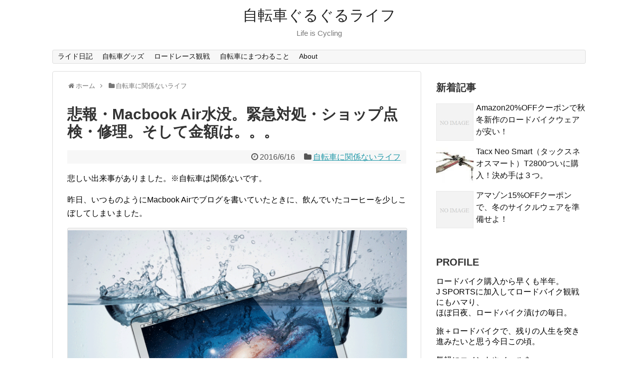

--- FILE ---
content_type: text/html; charset=UTF-8
request_url: https://gurugurulife.com/2016/06/16/macbook-water/
body_size: 13606
content:
<!DOCTYPE html><html dir="ltr" lang="ja" prefix="og: https://ogp.me/ns#"><head><meta charset="UTF-8"><meta name="viewport" content="width=device-width,initial-scale=1.0"><link rel="alternate" type="application/rss+xml" title="自転車ぐるぐるライフ RSS Feed" href="https://gurugurulife.com/feed/" /><link rel="pingback" href="https://gurugurulife.com/xmlrpc.php" /><meta name="description" content="悲しい出来事がありました。※自転車は関係ないです。昨日、いつものようにMacbook Airでブログを書いていたときに、飲んでいたコーヒーを少しこぼしてしまいました。すぐにティッシュで拭いて、事なきを得たと思いそのまま使い始めました。これま" /><meta name="keywords" content="自転車に関係ないライフ" /><meta property="og:type" content="article"><meta property="og:description" content="悲しい出来事がありました。※自転車は関係ないです。昨日、いつものようにMacbook Airでブログを書いていたときに、飲んでいたコーヒーを少しこぼしてしまいました。すぐにティッシュで拭いて、事なきを得たと思いそのまま使い始めました。これま"><meta property="og:title" content="悲報・Macbook Air水没。緊急対処・ショップ点検・修理。そして金額は。。。"><meta property="og:url" content="https://gurugurulife.com/2016/06/16/macbook-water/"><meta property="og:image" content="https://gurugurulife.com/wp-content/uploads/2016/06/macbook-e1466081982420.png"><meta property="og:site_name" content="自転車ぐるぐるライフ"><meta property="og:locale" content="ja_JP"><meta name="twitter:card" content="summary"><meta name="twitter:description" content="悲しい出来事がありました。※自転車は関係ないです。昨日、いつものようにMacbook Airでブログを書いていたときに、飲んでいたコーヒーを少しこぼしてしまいました。すぐにティッシュで拭いて、事なきを得たと思いそのまま使い始めました。これま"><meta name="twitter:title" content="悲報・Macbook Air水没。緊急対処・ショップ点検・修理。そして金額は。。。"><meta name="twitter:url" content="https://gurugurulife.com/2016/06/16/macbook-water/"><meta name="twitter:image" content="https://gurugurulife.com/wp-content/uploads/2016/06/macbook-e1466081982420.png"><meta name="twitter:domain" content="gurugurulife.com">  <script async src="//pagead2.googlesyndication.com/pagead/js/adsbygoogle.js"></script> <script>(adsbygoogle = window.adsbygoogle || []).push({
          google_ad_client: "ca-pub-1971427710343877",
          enable_page_level_ads: true
     });</script><title>悲報・Macbook Air水没。緊急対処・ショップ点検・修理。そして金額は。。。 | 自転車ぐるぐるライフ</title><meta name="description" content="悲しい出来事がありました。※自転車は関係ないです。 昨日、いつものようにMacbook Airでブログを書いて" /><meta name="robots" content="max-image-preview:large" /><meta name="author" content="Route92"/><meta name="msvalidate.01" content="D76D377837F73B9A22F649D1122BB591" /><link rel="canonical" href="https://gurugurulife.com/2016/06/16/macbook-water/" /><meta name="generator" content="All in One SEO (AIOSEO) 4.9.3" /><meta property="og:locale" content="ja_JP" /><meta property="og:site_name" content="自転車ぐるぐるライフ" /><meta property="og:type" content="article" /><meta property="og:title" content="悲報・Macbook Air水没。緊急対処・ショップ点検・修理。そして金額は。。。 | 自転車ぐるぐるライフ" /><meta property="og:description" content="悲しい出来事がありました。※自転車は関係ないです。 昨日、いつものようにMacbook Airでブログを書いて" /><meta property="og:url" content="https://gurugurulife.com/2016/06/16/macbook-water/" /><meta property="article:published_time" content="2016-06-16T13:00:45+00:00" /><meta property="article:modified_time" content="2016-06-16T13:00:45+00:00" /><meta name="twitter:card" content="summary" /><meta name="twitter:title" content="悲報・Macbook Air水没。緊急対処・ショップ点検・修理。そして金額は。。。 | 自転車ぐるぐるライフ" /><meta name="twitter:description" content="悲しい出来事がありました。※自転車は関係ないです。 昨日、いつものようにMacbook Airでブログを書いて" /> <script type="application/ld+json" class="aioseo-schema">{"@context":"https:\/\/schema.org","@graph":[{"@type":"Article","@id":"https:\/\/gurugurulife.com\/2016\/06\/16\/macbook-water\/#article","name":"\u60b2\u5831\u30fbMacbook Air\u6c34\u6ca1\u3002\u7dca\u6025\u5bfe\u51e6\u30fb\u30b7\u30e7\u30c3\u30d7\u70b9\u691c\u30fb\u4fee\u7406\u3002\u305d\u3057\u3066\u91d1\u984d\u306f\u3002\u3002\u3002 | \u81ea\u8ee2\u8eca\u3050\u308b\u3050\u308b\u30e9\u30a4\u30d5","headline":"\u60b2\u5831\u30fbMacbook Air\u6c34\u6ca1\u3002\u7dca\u6025\u5bfe\u51e6\u30fb\u30b7\u30e7\u30c3\u30d7\u70b9\u691c\u30fb\u4fee\u7406\u3002\u305d\u3057\u3066\u91d1\u984d\u306f\u3002\u3002\u3002","author":{"@id":"https:\/\/gurugurulife.com\/author\/route92\/#author"},"publisher":{"@id":"https:\/\/gurugurulife.com\/#organization"},"image":{"@type":"ImageObject","url":"https:\/\/gurugurulife.com\/wp-content\/uploads\/2016\/06\/macbook-e1466081982420.png","width":530,"height":530,"caption":"macbook\u6c34\u6ca1"},"datePublished":"2016-06-16T22:00:45+09:00","dateModified":"2016-06-16T22:00:45+09:00","inLanguage":"ja","mainEntityOfPage":{"@id":"https:\/\/gurugurulife.com\/2016\/06\/16\/macbook-water\/#webpage"},"isPartOf":{"@id":"https:\/\/gurugurulife.com\/2016\/06\/16\/macbook-water\/#webpage"},"articleSection":"\u81ea\u8ee2\u8eca\u306b\u95a2\u4fc2\u306a\u3044\u30e9\u30a4\u30d5"},{"@type":"BreadcrumbList","@id":"https:\/\/gurugurulife.com\/2016\/06\/16\/macbook-water\/#breadcrumblist","itemListElement":[{"@type":"ListItem","@id":"https:\/\/gurugurulife.com#listItem","position":1,"name":"Home","item":"https:\/\/gurugurulife.com","nextItem":{"@type":"ListItem","@id":"https:\/\/gurugurulife.com\/category\/nothing-related-bicycle\/#listItem","name":"\u81ea\u8ee2\u8eca\u306b\u95a2\u4fc2\u306a\u3044\u30e9\u30a4\u30d5"}},{"@type":"ListItem","@id":"https:\/\/gurugurulife.com\/category\/nothing-related-bicycle\/#listItem","position":2,"name":"\u81ea\u8ee2\u8eca\u306b\u95a2\u4fc2\u306a\u3044\u30e9\u30a4\u30d5","item":"https:\/\/gurugurulife.com\/category\/nothing-related-bicycle\/","nextItem":{"@type":"ListItem","@id":"https:\/\/gurugurulife.com\/2016\/06\/16\/macbook-water\/#listItem","name":"\u60b2\u5831\u30fbMacbook Air\u6c34\u6ca1\u3002\u7dca\u6025\u5bfe\u51e6\u30fb\u30b7\u30e7\u30c3\u30d7\u70b9\u691c\u30fb\u4fee\u7406\u3002\u305d\u3057\u3066\u91d1\u984d\u306f\u3002\u3002\u3002"},"previousItem":{"@type":"ListItem","@id":"https:\/\/gurugurulife.com#listItem","name":"Home"}},{"@type":"ListItem","@id":"https:\/\/gurugurulife.com\/2016\/06\/16\/macbook-water\/#listItem","position":3,"name":"\u60b2\u5831\u30fbMacbook Air\u6c34\u6ca1\u3002\u7dca\u6025\u5bfe\u51e6\u30fb\u30b7\u30e7\u30c3\u30d7\u70b9\u691c\u30fb\u4fee\u7406\u3002\u305d\u3057\u3066\u91d1\u984d\u306f\u3002\u3002\u3002","previousItem":{"@type":"ListItem","@id":"https:\/\/gurugurulife.com\/category\/nothing-related-bicycle\/#listItem","name":"\u81ea\u8ee2\u8eca\u306b\u95a2\u4fc2\u306a\u3044\u30e9\u30a4\u30d5"}}]},{"@type":"Organization","@id":"https:\/\/gurugurulife.com\/#organization","name":"\u81ea\u8ee2\u8eca\u3050\u308b\u3050\u308b\u30e9\u30a4\u30d5","description":"Life is Cycling","url":"https:\/\/gurugurulife.com\/"},{"@type":"Person","@id":"https:\/\/gurugurulife.com\/author\/route92\/#author","url":"https:\/\/gurugurulife.com\/author\/route92\/","name":"Route92","image":{"@type":"ImageObject","@id":"https:\/\/gurugurulife.com\/2016\/06\/16\/macbook-water\/#authorImage","url":"https:\/\/secure.gravatar.com\/avatar\/6065998003becece7ad65e719b976155?s=96&d=mm&r=g","width":96,"height":96,"caption":"Route92"}},{"@type":"WebPage","@id":"https:\/\/gurugurulife.com\/2016\/06\/16\/macbook-water\/#webpage","url":"https:\/\/gurugurulife.com\/2016\/06\/16\/macbook-water\/","name":"\u60b2\u5831\u30fbMacbook Air\u6c34\u6ca1\u3002\u7dca\u6025\u5bfe\u51e6\u30fb\u30b7\u30e7\u30c3\u30d7\u70b9\u691c\u30fb\u4fee\u7406\u3002\u305d\u3057\u3066\u91d1\u984d\u306f\u3002\u3002\u3002 | \u81ea\u8ee2\u8eca\u3050\u308b\u3050\u308b\u30e9\u30a4\u30d5","description":"\u60b2\u3057\u3044\u51fa\u6765\u4e8b\u304c\u3042\u308a\u307e\u3057\u305f\u3002\u203b\u81ea\u8ee2\u8eca\u306f\u95a2\u4fc2\u306a\u3044\u3067\u3059\u3002 \u6628\u65e5\u3001\u3044\u3064\u3082\u306e\u3088\u3046\u306bMacbook Air\u3067\u30d6\u30ed\u30b0\u3092\u66f8\u3044\u3066","inLanguage":"ja","isPartOf":{"@id":"https:\/\/gurugurulife.com\/#website"},"breadcrumb":{"@id":"https:\/\/gurugurulife.com\/2016\/06\/16\/macbook-water\/#breadcrumblist"},"author":{"@id":"https:\/\/gurugurulife.com\/author\/route92\/#author"},"creator":{"@id":"https:\/\/gurugurulife.com\/author\/route92\/#author"},"image":{"@type":"ImageObject","url":"https:\/\/gurugurulife.com\/wp-content\/uploads\/2016\/06\/macbook-e1466081982420.png","@id":"https:\/\/gurugurulife.com\/2016\/06\/16\/macbook-water\/#mainImage","width":530,"height":530,"caption":"macbook\u6c34\u6ca1"},"primaryImageOfPage":{"@id":"https:\/\/gurugurulife.com\/2016\/06\/16\/macbook-water\/#mainImage"},"datePublished":"2016-06-16T22:00:45+09:00","dateModified":"2016-06-16T22:00:45+09:00"},{"@type":"WebSite","@id":"https:\/\/gurugurulife.com\/#website","url":"https:\/\/gurugurulife.com\/","name":"\u81ea\u8ee2\u8eca\u3050\u308b\u3050\u308b\u30e9\u30a4\u30d5","description":"Life is Cycling","inLanguage":"ja","publisher":{"@id":"https:\/\/gurugurulife.com\/#organization"}}]}</script> <link rel="alternate" type="application/rss+xml" title="自転車ぐるぐるライフ &raquo; フィード" href="https://gurugurulife.com/feed/" /><link rel="alternate" type="application/rss+xml" title="自転車ぐるぐるライフ &raquo; コメントフィード" href="https://gurugurulife.com/comments/feed/" /><link rel="alternate" type="application/rss+xml" title="自転車ぐるぐるライフ &raquo; 悲報・Macbook Air水没。緊急対処・ショップ点検・修理。そして金額は。。。 のコメントのフィード" href="https://gurugurulife.com/2016/06/16/macbook-water/feed/" /> <script type="text/javascript">window._wpemojiSettings = {"baseUrl":"https:\/\/s.w.org\/images\/core\/emoji\/14.0.0\/72x72\/","ext":".png","svgUrl":"https:\/\/s.w.org\/images\/core\/emoji\/14.0.0\/svg\/","svgExt":".svg","source":{"concatemoji":"https:\/\/gurugurulife.com\/wp-includes\/js\/wp-emoji-release.min.js"}};
/*! This file is auto-generated */
!function(i,n){var o,s,e;function c(e){try{var t={supportTests:e,timestamp:(new Date).valueOf()};sessionStorage.setItem(o,JSON.stringify(t))}catch(e){}}function p(e,t,n){e.clearRect(0,0,e.canvas.width,e.canvas.height),e.fillText(t,0,0);var t=new Uint32Array(e.getImageData(0,0,e.canvas.width,e.canvas.height).data),r=(e.clearRect(0,0,e.canvas.width,e.canvas.height),e.fillText(n,0,0),new Uint32Array(e.getImageData(0,0,e.canvas.width,e.canvas.height).data));return t.every(function(e,t){return e===r[t]})}function u(e,t,n){switch(t){case"flag":return n(e,"\ud83c\udff3\ufe0f\u200d\u26a7\ufe0f","\ud83c\udff3\ufe0f\u200b\u26a7\ufe0f")?!1:!n(e,"\ud83c\uddfa\ud83c\uddf3","\ud83c\uddfa\u200b\ud83c\uddf3")&&!n(e,"\ud83c\udff4\udb40\udc67\udb40\udc62\udb40\udc65\udb40\udc6e\udb40\udc67\udb40\udc7f","\ud83c\udff4\u200b\udb40\udc67\u200b\udb40\udc62\u200b\udb40\udc65\u200b\udb40\udc6e\u200b\udb40\udc67\u200b\udb40\udc7f");case"emoji":return!n(e,"\ud83e\udef1\ud83c\udffb\u200d\ud83e\udef2\ud83c\udfff","\ud83e\udef1\ud83c\udffb\u200b\ud83e\udef2\ud83c\udfff")}return!1}function f(e,t,n){var r="undefined"!=typeof WorkerGlobalScope&&self instanceof WorkerGlobalScope?new OffscreenCanvas(300,150):i.createElement("canvas"),a=r.getContext("2d",{willReadFrequently:!0}),o=(a.textBaseline="top",a.font="600 32px Arial",{});return e.forEach(function(e){o[e]=t(a,e,n)}),o}function t(e){var t=i.createElement("script");t.src=e,t.defer=!0,i.head.appendChild(t)}"undefined"!=typeof Promise&&(o="wpEmojiSettingsSupports",s=["flag","emoji"],n.supports={everything:!0,everythingExceptFlag:!0},e=new Promise(function(e){i.addEventListener("DOMContentLoaded",e,{once:!0})}),new Promise(function(t){var n=function(){try{var e=JSON.parse(sessionStorage.getItem(o));if("object"==typeof e&&"number"==typeof e.timestamp&&(new Date).valueOf()<e.timestamp+604800&&"object"==typeof e.supportTests)return e.supportTests}catch(e){}return null}();if(!n){if("undefined"!=typeof Worker&&"undefined"!=typeof OffscreenCanvas&&"undefined"!=typeof URL&&URL.createObjectURL&&"undefined"!=typeof Blob)try{var e="postMessage("+f.toString()+"("+[JSON.stringify(s),u.toString(),p.toString()].join(",")+"));",r=new Blob([e],{type:"text/javascript"}),a=new Worker(URL.createObjectURL(r),{name:"wpTestEmojiSupports"});return void(a.onmessage=function(e){c(n=e.data),a.terminate(),t(n)})}catch(e){}c(n=f(s,u,p))}t(n)}).then(function(e){for(var t in e)n.supports[t]=e[t],n.supports.everything=n.supports.everything&&n.supports[t],"flag"!==t&&(n.supports.everythingExceptFlag=n.supports.everythingExceptFlag&&n.supports[t]);n.supports.everythingExceptFlag=n.supports.everythingExceptFlag&&!n.supports.flag,n.DOMReady=!1,n.readyCallback=function(){n.DOMReady=!0}}).then(function(){return e}).then(function(){var e;n.supports.everything||(n.readyCallback(),(e=n.source||{}).concatemoji?t(e.concatemoji):e.wpemoji&&e.twemoji&&(t(e.twemoji),t(e.wpemoji)))}))}((window,document),window._wpemojiSettings);</script> <style type="text/css">img.wp-smiley,
img.emoji {
	display: inline !important;
	border: none !important;
	box-shadow: none !important;
	height: 1em !important;
	width: 1em !important;
	margin: 0 0.07em !important;
	vertical-align: -0.1em !important;
	background: none !important;
	padding: 0 !important;
}</style><link rel='stylesheet' id='simplicity-style-css' href='https://gurugurulife.com/wp-content/cache/autoptimize/css/autoptimize_single_f23797bfec119e1e13ee8e61ebe9004a.css' type='text/css' media='all' /><link rel='stylesheet' id='responsive-style-css' href='https://gurugurulife.com/wp-content/cache/autoptimize/css/autoptimize_single_89ed4ee7187e20f7ac4057f97c11700c.css' type='text/css' media='all' /><link rel='stylesheet' id='font-awesome-style-css' href='https://gurugurulife.com/wp-content/themes/simplicity2/webfonts/css/font-awesome.min.css' type='text/css' media='all' /><link rel='stylesheet' id='icomoon-style-css' href='https://gurugurulife.com/wp-content/cache/autoptimize/css/autoptimize_single_96876e3d0747dd213dd7ec9c9513662b.css' type='text/css' media='all' /><link rel='stylesheet' id='responsive-mode-style-css' href='https://gurugurulife.com/wp-content/cache/autoptimize/css/autoptimize_single_d3ae90080c67e8594f24ca4cd7a80a87.css' type='text/css' media='all' /><link rel='stylesheet' id='narrow-style-css' href='https://gurugurulife.com/wp-content/cache/autoptimize/css/autoptimize_single_731a02d5fa789522ea1d5ba91ccbf903.css' type='text/css' media='all' /><link rel='stylesheet' id='media-style-css' href='https://gurugurulife.com/wp-content/cache/autoptimize/css/autoptimize_single_4287943bd38fe01d0e96b56a5db88105.css' type='text/css' media='all' /><link rel='stylesheet' id='extension-style-css' href='https://gurugurulife.com/wp-content/cache/autoptimize/css/autoptimize_single_1111a47b5120741aee3d21fff052b0bf.css' type='text/css' media='all' /><style id='extension-style-inline-css' type='text/css'>.ad-space{text-align:center} #main .entry{width:214px;margin:10px 5px 0 5px;border:1px solid #ddd;border-radius:5px;float:left;clear:none;overflow:visible}#list .entry .entry-thumb{margin-top:0;margin-right:0;margin-left:0;text-align:center;margin-bottom:0}.entry-thumb img{width:100%;height:auto;margin-bottom:6px}.entry-card-content{margin-left:0;clear:both}.entry h2 a{margin-top:0;font-size:16px;line-height:110%}.entry .post-meta{margin:0;font-size:12px}.entry-snippet{font-size:11px;padding:0 5px;word-wrap:break-word}.entry-read a{font-size:12px;padding:0 5px}.entry .post-meta .category{display:none}.entry h2{padding:0 5px;word-wrap:break-word;line-height:100%}.entry-read a.entry-read-link{padding:5px 0;margin-left:5px;margin-right:5px;margin-bottom:5px;width:auto}#main .entry{width:327px}.entry-thumb img{width:327px}.entry h2 a{font-size:18px}.post-meta{font-size:16px}@media screen and (max-width:440px){#main .entry{width:100%;margin:5px 0}.entry-thumb img{width:100%}.entry h2 a{font-size:16px}.post-meta{font-size:14px}} .blog-card-thumbnail-right .blog-card-thumbnail{float:right}.blog-card-thumbnail-right .blog-card-content{margin-left:0;margin-right:110px}.blog-card-thumbnail-right img.blog-card-thumb-image{margin-left:10px;margin-right:0}#sidebar .blog-card-thumbnail-right .blog-card-content{margin-left:0;margin-right:90px}@media screen and (max-width:560px){.blog-card-thumbnail-right .blog-card-content{margin-right:90px}.blog-card-thumbnail-right .blog-card-title{margin-left:0}.blog-card-thumbnail-right img.blog-card-thumb-image{margin-left:5px;margin-right:0}}  #header .alignleft{text-align:center;max-width:none}#h-top #site-title a{margin-right:0}#site-description{margin-right:0}#header .alignright{display:none}@media screen and (max-width:639px){.article br{display:block}} #main .social-count{display:none} .arrow-box{display:none}#sns-group-top .balloon-btn-set{width:auto}</style><link rel='stylesheet' id='child-style-css' href='https://gurugurulife.com/wp-content/cache/autoptimize/css/autoptimize_single_8f19faeb0cc6ba627d4e84dd9fb47808.css' type='text/css' media='all' /><link rel='stylesheet' id='child-responsive-mode-style-css' href='https://gurugurulife.com/wp-content/cache/autoptimize/css/autoptimize_single_65c71c853a1e032e8ceecefb4a3156f3.css' type='text/css' media='all' /><link rel='stylesheet' id='print-style-css' href='https://gurugurulife.com/wp-content/cache/autoptimize/css/autoptimize_single_08d3ac49aa8cd84996c44b834f2013fa.css' type='text/css' media='print' /><link rel='stylesheet' id='wp-block-library-css' href='https://gurugurulife.com/wp-includes/css/dist/block-library/style.min.css' type='text/css' media='all' /><link rel='stylesheet' id='aioseo/css/src/vue/standalone/blocks/table-of-contents/global.scss-css' href='https://gurugurulife.com/wp-content/cache/autoptimize/css/autoptimize_single_8aeaa129c1f80e6e5dbaa329351d1482.css' type='text/css' media='all' /><style id='classic-theme-styles-inline-css' type='text/css'>/*! This file is auto-generated */
.wp-block-button__link{color:#fff;background-color:#32373c;border-radius:9999px;box-shadow:none;text-decoration:none;padding:calc(.667em + 2px) calc(1.333em + 2px);font-size:1.125em}.wp-block-file__button{background:#32373c;color:#fff;text-decoration:none}</style><style id='global-styles-inline-css' type='text/css'>body{--wp--preset--color--black: #000000;--wp--preset--color--cyan-bluish-gray: #abb8c3;--wp--preset--color--white: #ffffff;--wp--preset--color--pale-pink: #f78da7;--wp--preset--color--vivid-red: #cf2e2e;--wp--preset--color--luminous-vivid-orange: #ff6900;--wp--preset--color--luminous-vivid-amber: #fcb900;--wp--preset--color--light-green-cyan: #7bdcb5;--wp--preset--color--vivid-green-cyan: #00d084;--wp--preset--color--pale-cyan-blue: #8ed1fc;--wp--preset--color--vivid-cyan-blue: #0693e3;--wp--preset--color--vivid-purple: #9b51e0;--wp--preset--gradient--vivid-cyan-blue-to-vivid-purple: linear-gradient(135deg,rgba(6,147,227,1) 0%,rgb(155,81,224) 100%);--wp--preset--gradient--light-green-cyan-to-vivid-green-cyan: linear-gradient(135deg,rgb(122,220,180) 0%,rgb(0,208,130) 100%);--wp--preset--gradient--luminous-vivid-amber-to-luminous-vivid-orange: linear-gradient(135deg,rgba(252,185,0,1) 0%,rgba(255,105,0,1) 100%);--wp--preset--gradient--luminous-vivid-orange-to-vivid-red: linear-gradient(135deg,rgba(255,105,0,1) 0%,rgb(207,46,46) 100%);--wp--preset--gradient--very-light-gray-to-cyan-bluish-gray: linear-gradient(135deg,rgb(238,238,238) 0%,rgb(169,184,195) 100%);--wp--preset--gradient--cool-to-warm-spectrum: linear-gradient(135deg,rgb(74,234,220) 0%,rgb(151,120,209) 20%,rgb(207,42,186) 40%,rgb(238,44,130) 60%,rgb(251,105,98) 80%,rgb(254,248,76) 100%);--wp--preset--gradient--blush-light-purple: linear-gradient(135deg,rgb(255,206,236) 0%,rgb(152,150,240) 100%);--wp--preset--gradient--blush-bordeaux: linear-gradient(135deg,rgb(254,205,165) 0%,rgb(254,45,45) 50%,rgb(107,0,62) 100%);--wp--preset--gradient--luminous-dusk: linear-gradient(135deg,rgb(255,203,112) 0%,rgb(199,81,192) 50%,rgb(65,88,208) 100%);--wp--preset--gradient--pale-ocean: linear-gradient(135deg,rgb(255,245,203) 0%,rgb(182,227,212) 50%,rgb(51,167,181) 100%);--wp--preset--gradient--electric-grass: linear-gradient(135deg,rgb(202,248,128) 0%,rgb(113,206,126) 100%);--wp--preset--gradient--midnight: linear-gradient(135deg,rgb(2,3,129) 0%,rgb(40,116,252) 100%);--wp--preset--font-size--small: 13px;--wp--preset--font-size--medium: 20px;--wp--preset--font-size--large: 36px;--wp--preset--font-size--x-large: 42px;--wp--preset--spacing--20: 0.44rem;--wp--preset--spacing--30: 0.67rem;--wp--preset--spacing--40: 1rem;--wp--preset--spacing--50: 1.5rem;--wp--preset--spacing--60: 2.25rem;--wp--preset--spacing--70: 3.38rem;--wp--preset--spacing--80: 5.06rem;--wp--preset--shadow--natural: 6px 6px 9px rgba(0, 0, 0, 0.2);--wp--preset--shadow--deep: 12px 12px 50px rgba(0, 0, 0, 0.4);--wp--preset--shadow--sharp: 6px 6px 0px rgba(0, 0, 0, 0.2);--wp--preset--shadow--outlined: 6px 6px 0px -3px rgba(255, 255, 255, 1), 6px 6px rgba(0, 0, 0, 1);--wp--preset--shadow--crisp: 6px 6px 0px rgba(0, 0, 0, 1);}:where(.is-layout-flex){gap: 0.5em;}:where(.is-layout-grid){gap: 0.5em;}body .is-layout-flow > .alignleft{float: left;margin-inline-start: 0;margin-inline-end: 2em;}body .is-layout-flow > .alignright{float: right;margin-inline-start: 2em;margin-inline-end: 0;}body .is-layout-flow > .aligncenter{margin-left: auto !important;margin-right: auto !important;}body .is-layout-constrained > .alignleft{float: left;margin-inline-start: 0;margin-inline-end: 2em;}body .is-layout-constrained > .alignright{float: right;margin-inline-start: 2em;margin-inline-end: 0;}body .is-layout-constrained > .aligncenter{margin-left: auto !important;margin-right: auto !important;}body .is-layout-constrained > :where(:not(.alignleft):not(.alignright):not(.alignfull)){max-width: var(--wp--style--global--content-size);margin-left: auto !important;margin-right: auto !important;}body .is-layout-constrained > .alignwide{max-width: var(--wp--style--global--wide-size);}body .is-layout-flex{display: flex;}body .is-layout-flex{flex-wrap: wrap;align-items: center;}body .is-layout-flex > *{margin: 0;}body .is-layout-grid{display: grid;}body .is-layout-grid > *{margin: 0;}:where(.wp-block-columns.is-layout-flex){gap: 2em;}:where(.wp-block-columns.is-layout-grid){gap: 2em;}:where(.wp-block-post-template.is-layout-flex){gap: 1.25em;}:where(.wp-block-post-template.is-layout-grid){gap: 1.25em;}.has-black-color{color: var(--wp--preset--color--black) !important;}.has-cyan-bluish-gray-color{color: var(--wp--preset--color--cyan-bluish-gray) !important;}.has-white-color{color: var(--wp--preset--color--white) !important;}.has-pale-pink-color{color: var(--wp--preset--color--pale-pink) !important;}.has-vivid-red-color{color: var(--wp--preset--color--vivid-red) !important;}.has-luminous-vivid-orange-color{color: var(--wp--preset--color--luminous-vivid-orange) !important;}.has-luminous-vivid-amber-color{color: var(--wp--preset--color--luminous-vivid-amber) !important;}.has-light-green-cyan-color{color: var(--wp--preset--color--light-green-cyan) !important;}.has-vivid-green-cyan-color{color: var(--wp--preset--color--vivid-green-cyan) !important;}.has-pale-cyan-blue-color{color: var(--wp--preset--color--pale-cyan-blue) !important;}.has-vivid-cyan-blue-color{color: var(--wp--preset--color--vivid-cyan-blue) !important;}.has-vivid-purple-color{color: var(--wp--preset--color--vivid-purple) !important;}.has-black-background-color{background-color: var(--wp--preset--color--black) !important;}.has-cyan-bluish-gray-background-color{background-color: var(--wp--preset--color--cyan-bluish-gray) !important;}.has-white-background-color{background-color: var(--wp--preset--color--white) !important;}.has-pale-pink-background-color{background-color: var(--wp--preset--color--pale-pink) !important;}.has-vivid-red-background-color{background-color: var(--wp--preset--color--vivid-red) !important;}.has-luminous-vivid-orange-background-color{background-color: var(--wp--preset--color--luminous-vivid-orange) !important;}.has-luminous-vivid-amber-background-color{background-color: var(--wp--preset--color--luminous-vivid-amber) !important;}.has-light-green-cyan-background-color{background-color: var(--wp--preset--color--light-green-cyan) !important;}.has-vivid-green-cyan-background-color{background-color: var(--wp--preset--color--vivid-green-cyan) !important;}.has-pale-cyan-blue-background-color{background-color: var(--wp--preset--color--pale-cyan-blue) !important;}.has-vivid-cyan-blue-background-color{background-color: var(--wp--preset--color--vivid-cyan-blue) !important;}.has-vivid-purple-background-color{background-color: var(--wp--preset--color--vivid-purple) !important;}.has-black-border-color{border-color: var(--wp--preset--color--black) !important;}.has-cyan-bluish-gray-border-color{border-color: var(--wp--preset--color--cyan-bluish-gray) !important;}.has-white-border-color{border-color: var(--wp--preset--color--white) !important;}.has-pale-pink-border-color{border-color: var(--wp--preset--color--pale-pink) !important;}.has-vivid-red-border-color{border-color: var(--wp--preset--color--vivid-red) !important;}.has-luminous-vivid-orange-border-color{border-color: var(--wp--preset--color--luminous-vivid-orange) !important;}.has-luminous-vivid-amber-border-color{border-color: var(--wp--preset--color--luminous-vivid-amber) !important;}.has-light-green-cyan-border-color{border-color: var(--wp--preset--color--light-green-cyan) !important;}.has-vivid-green-cyan-border-color{border-color: var(--wp--preset--color--vivid-green-cyan) !important;}.has-pale-cyan-blue-border-color{border-color: var(--wp--preset--color--pale-cyan-blue) !important;}.has-vivid-cyan-blue-border-color{border-color: var(--wp--preset--color--vivid-cyan-blue) !important;}.has-vivid-purple-border-color{border-color: var(--wp--preset--color--vivid-purple) !important;}.has-vivid-cyan-blue-to-vivid-purple-gradient-background{background: var(--wp--preset--gradient--vivid-cyan-blue-to-vivid-purple) !important;}.has-light-green-cyan-to-vivid-green-cyan-gradient-background{background: var(--wp--preset--gradient--light-green-cyan-to-vivid-green-cyan) !important;}.has-luminous-vivid-amber-to-luminous-vivid-orange-gradient-background{background: var(--wp--preset--gradient--luminous-vivid-amber-to-luminous-vivid-orange) !important;}.has-luminous-vivid-orange-to-vivid-red-gradient-background{background: var(--wp--preset--gradient--luminous-vivid-orange-to-vivid-red) !important;}.has-very-light-gray-to-cyan-bluish-gray-gradient-background{background: var(--wp--preset--gradient--very-light-gray-to-cyan-bluish-gray) !important;}.has-cool-to-warm-spectrum-gradient-background{background: var(--wp--preset--gradient--cool-to-warm-spectrum) !important;}.has-blush-light-purple-gradient-background{background: var(--wp--preset--gradient--blush-light-purple) !important;}.has-blush-bordeaux-gradient-background{background: var(--wp--preset--gradient--blush-bordeaux) !important;}.has-luminous-dusk-gradient-background{background: var(--wp--preset--gradient--luminous-dusk) !important;}.has-pale-ocean-gradient-background{background: var(--wp--preset--gradient--pale-ocean) !important;}.has-electric-grass-gradient-background{background: var(--wp--preset--gradient--electric-grass) !important;}.has-midnight-gradient-background{background: var(--wp--preset--gradient--midnight) !important;}.has-small-font-size{font-size: var(--wp--preset--font-size--small) !important;}.has-medium-font-size{font-size: var(--wp--preset--font-size--medium) !important;}.has-large-font-size{font-size: var(--wp--preset--font-size--large) !important;}.has-x-large-font-size{font-size: var(--wp--preset--font-size--x-large) !important;}
.wp-block-navigation a:where(:not(.wp-element-button)){color: inherit;}
:where(.wp-block-post-template.is-layout-flex){gap: 1.25em;}:where(.wp-block-post-template.is-layout-grid){gap: 1.25em;}
:where(.wp-block-columns.is-layout-flex){gap: 2em;}:where(.wp-block-columns.is-layout-grid){gap: 2em;}
.wp-block-pullquote{font-size: 1.5em;line-height: 1.6;}</style><link rel='stylesheet' id='pz-linkcard-css' href='https://gurugurulife.com/wp-content/cache/autoptimize/css/autoptimize_single_3a28c9bc665fa12a9d4977ab955e6a61.css' type='text/css' media='all' /><link rel='stylesheet' id='amazonjs-css' href='https://gurugurulife.com/wp-content/cache/autoptimize/css/autoptimize_single_3e681c008a53fd674d6192fc4c824358.css' type='text/css' media='all' /> <script type='text/javascript' src='https://gurugurulife.com/wp-includes/js/jquery/jquery.min.js' id='jquery-core-js'></script> <script type='text/javascript' src='https://gurugurulife.com/wp-includes/js/jquery/jquery-migrate.min.js' id='jquery-migrate-js'></script> <link rel='shortlink' href='https://gurugurulife.com/?p=1349' /><link rel="alternate" type="application/json+oembed" href="https://gurugurulife.com/wp-json/oembed/1.0/embed?url=https%3A%2F%2Fgurugurulife.com%2F2016%2F06%2F16%2Fmacbook-water%2F" /><link rel="alternate" type="text/xml+oembed" href="https://gurugurulife.com/wp-json/oembed/1.0/embed?url=https%3A%2F%2Fgurugurulife.com%2F2016%2F06%2F16%2Fmacbook-water%2F&#038;format=xml" /></head><body class="post-template-default single single-post postid-1349 single-format-standard categoryid-292" itemscope itemtype="http://schema.org/WebPage"><div id="container"><header itemscope itemtype="http://schema.org/WPHeader"><div id="header" class="clearfix"><div id="header-in"><div id="h-top"><div id="mobile-menu"> <a id="mobile-menu-toggle" href="#"><span class="fa fa-bars fa-2x"></span></a></div><div class="alignleft top-title-catchphrase"><p id="site-title" itemscope itemtype="http://schema.org/Organization"> <a href="https://gurugurulife.com/">自転車ぐるぐるライフ</a></p><p id="site-description"> Life is Cycling</p></div><div class="alignright top-sns-follows"></div></div></div></div></header><nav itemscope itemtype="http://schema.org/SiteNavigationElement"><div id="navi"><div id="navi-in"><div class="menu-%e3%82%ab%e3%83%86%e3%82%b4%e3%83%aa-container"><ul id="menu-%e3%82%ab%e3%83%86%e3%82%b4%e3%83%aa" class="menu"><li id="menu-item-749" class="menu-item menu-item-type-taxonomy menu-item-object-category menu-item-749"><a href="https://gurugurulife.com/category/ride-diary/">ライド日記</a></li><li id="menu-item-750" class="menu-item menu-item-type-taxonomy menu-item-object-category menu-item-750"><a href="https://gurugurulife.com/category/bicycle-goods/">自転車グッズ</a></li><li id="menu-item-751" class="menu-item menu-item-type-taxonomy menu-item-object-category menu-item-751"><a href="https://gurugurulife.com/category/roadrace-watching/">ロードレース観戦</a></li><li id="menu-item-752" class="menu-item menu-item-type-taxonomy menu-item-object-category menu-item-752"><a href="https://gurugurulife.com/category/around-bicycle/">自転車にまつわること</a></li><li id="menu-item-748" class="menu-item menu-item-type-post_type menu-item-object-page menu-item-748"><a href="https://gurugurulife.com/sample-page/">About</a></li></ul></div></div></div></nav><div id="body"><div id="body-in"><main itemscope itemprop="mainContentOfPage"><div id="main" itemscope itemtype="http://schema.org/Blog"><div id="breadcrumb" class="breadcrumb-category"><div itemtype="http://data-vocabulary.org/Breadcrumb" itemscope="" class="breadcrumb-home"><span class="fa fa-home fa-fw"></span><a href="https://gurugurulife.com" itemprop="url"><span itemprop="title">ホーム</span></a><span class="sp"><span class="fa fa-angle-right"></span></span></div><div itemtype="http://data-vocabulary.org/Breadcrumb" itemscope=""><span class="fa fa-folder fa-fw"></span><a href="https://gurugurulife.com/category/nothing-related-bicycle/" itemprop="url"><span itemprop="title">自転車に関係ないライフ</span></a></div></div><div id="post-1349" class="post-1349 post type-post status-publish format-standard has-post-thumbnail hentry category-nothing-related-bicycle"><article class="article"><header><h1 class="entry-title"> 悲報・Macbook Air水没。緊急対処・ショップ点検・修理。そして金額は。。。</h1><p class="post-meta"> <span class="post-date"><span class="fa fa-clock-o fa-fw"></span><time class="entry-date date published updated" datetime="2016-06-16T22:00:45+09:00">2016/6/16</time></span> <span class="category"><span class="fa fa-folder fa-fw"></span><a href="https://gurugurulife.com/category/nothing-related-bicycle/" rel="category tag">自転車に関係ないライフ</a></span></p><div id="sns-group-top" class="sns-group sns-group-top"></div><div class="clear"></div></header><div id="the-content" class="entry-content"><p>悲しい出来事がありました。※自転車は関係ないです。</p><p>昨日、いつものようにMacbook Airでブログを書いていたときに、飲んでいたコーヒーを少しこぼしてしまいました。</p><div id="attachment_1350" style="width: 742px" class="wp-caption alignnone"><img aria-describedby="caption-attachment-1350" decoding="async" fetchpriority="high" class="size-full wp-image-1350" src="https://gurugurulife.com/wp-content/uploads/2016/06/macbook.png" alt="macbook水没" width="732" height="530" /><p id="caption-attachment-1350" class="wp-caption-text">macbook水没</p></div><p>すぐにティッシュで拭いて、事なきを得たと思いそのまま使い始めました。</p><p>これまでにも何度か水などをこぼしたことがあったが、何事も起きたことはなかったので、問題ないとたかをくくってしまいました。</p><p><strong>これが運の尽きでした。</strong></p><p>1時間くらいそのまま使っていたのですが、ブログを書いている途中で、モニターがぷつんと切れて電源が落ちる。これまでも、突然電源が落ちることがあったので、いつものことかなと思って電源ボタンを押してみても、全く反応しない。。。しばらくして電源ボタンを長押し10秒。反応なし。</p><p>まだ、このときは焦っていませんでしたが、スマホでググッて症状を調べだして徐々に冷や汗が。</p><h3>「Macbook 電源が入らない」検索</h3><p>で、検索結果に出てくるのは、コーヒーをこぼして水没、ジュースをこぼして電源が入らないなど、さっきの事故が明らかに原因だとわかり始めました。</p><p>いくつかブログを見ると、<strong>水をこぼしたら、ショートの原因になるので、すぐに電源を切り、本体に水が入らないように裏返して、ドライヤーのクールなどで乾燥させる</strong>ようにと書いてありました。</p><p>完全に使い続けていました。。。あわててmacbook airを裏返し、ドライヤーで1時間ほど乾かしてみる。そして、おもむろに電源ボタンをクリック。</p><p>ダメです。</p><h3>奥の手SMCリセット</h3><p>さらに、スマホでネットの海にダイブ。電源ケーブルをつないで充電できているか確認。</p><p>できている場合は、<strong>SMCリセット</strong>をしてみてバッテリー系をリセットしてみると良いと書いている。藁にもすがる思いでSMCリセットを試みました。</p><blockquote><p>SMCリセットのやり方</p><ol><li>電源コードをつなぐ</li><li>shift + contrl + optionを推しながら電源ボタンを押す。</li><li>全て同時に離す。</li><li>このとき、充電ランプに変化があったら一応成功</li><li>5秒間あけて、電源ボタンを押す。</li></ol></blockquote><p>しかし、ダメ。</p><p>一晩寝かせて、再度、電源ボタンを押してもダメ。</p><p>復旧は断念。出費を覚悟しました。</p><h2>最後の手段</h2><h3>正規ショップへMacbook Airを持ち込む</h3><p>あきらめて、BIC CAMERAのクイックガレージへ。APPLE STOREは予約しないとダメです。、BIC CAMERAは当日の飛込みでも余り混んでいないのでオススメ。</p><p>しばらく待って、見てもらうと、まずはMacbook airを開けて確認してみるとのこと。症状を伝えるとやはりメイン基盤の故障の可能性がありますね。とのこと。とりあえず開けてみてみますとバッグヤードへ私のmacbook airとともに消えていきました。</p><p>待つこと10分強。</p><p>店員さんが帰ってきます。残念ながらボードにコーヒーのシミみたいなものがとのこと。。。基盤の水没故障なのでパーツ交換になり、修理代金は<strong>7万円</strong>ほどになります。</p><p>高い。。。</p><p>4万円くらいまでは覚悟していましたが、7万円は購入価格の半分を超える金額。</p><p>店員さんも、<strong>「3年前のモデルなので、この場合は買い替える人が多いです。」</strong>とのこと。</p><p>そうですよね。そして、お店をとぼとぼと離れました。<strong>クイックガレージでの点検は無償</strong>でした。困った人は一度行ってみることをお勧めします。</p><h3>最後の手段　非正規ショップへ</h3><p>7万円という具体的な金額が出てきたので、他に修理してくれそうな場所はないかと思い立ちます。非正規ショップであれば、多少安く済むかもしれないとわずかな希望を託します。</p><p>繁華街であれば、iphone、macの修理を受けるお店がビルの一室にあったりするので、地名とmac修理で探してみると意外とありました。</p><p>歩いて5分のところに非正規の修理ショップを発見したので電話をかけて相談に行くことにしました。本当に小さいお店でした。ビルといってもマンションのような一室。話を聞いてみましたが、部分修理で3万円、パーツ交換だと5万、他にも影響があるようだと7万円。ということで、一度預かって開けて確認してからお見積りです。とのこと。</p><p>ちょっとパソコンを預けることに不安になりましたが、他に手段もないので預けることにしました。早ければ1日で見積もり。パーツが無ければ取り寄せてからの修理になるので２週間かかるかもということでした。</p><p>今日はここまで対応して、あとは結果を待ちます。</p><h3>念のため、パスワードを変更</h3><p>非正規ショップということもあり、macbook airのブラウザに保存しているアカウントのパスワードをすべて変更しておきました。用心はするにはこしたことないかなと。</p><p>&ensp;</p><h3>macbook に水をこぼしたときの対処</h3><ol><li>すぐに電源を切る</li><li>水をふき取る。</li><li>乾燥させる</li><li>十分乾燥したと思ったら、電源を入れてみる。</li><li>ダメならSMCリセット</li><li>だめなら数週間放置して完全に乾いた頃に電源を入れてみる。</li><li>復旧をあきらめたらビックカメラなどの正規ショップへ（APPLE STOREのジーニアスバーは要予約）</li><li>修理金額が高いすぎるなら買い替える。</li><li>もう少し粘るなら非正規店へ持ち込んでみる。</li></ol><p>以上のような流れで、どこかで復旧したらラッキーですね。</p><p>あきらめて新しいマックを買うきっかけだと思い込むのも良いかと。</p><p>参考になれば幸い。</p><p>&ensp;</p></div><footer><div id="sns-group" class="sns-group sns-group-bottom"></div><p class="footer-post-meta"> <span class="post-tag"></span> <span class="post-author vcard author"><span class="fa fa-user fa-fw"></span><span class="fn"><a href="https://gurugurulife.com/author/route92/">Route92</a> </span></span></p></footer></article></div><div id="under-entry-body"><aside id="related-entries"><h2>関連記事</h2><article class="related-entry cf"><div class="related-entry-thumb"> <a href="https://gurugurulife.com/2016/07/11/post-1413/" title="7月12日、1日限りのAmazonプライムデー 折りたたみ自転車も大セール"> <img width="1" height="1" src="https://gurugurulife.com/wp-content/uploads/2016/07/51Og68g2bCL._AC_US320_FMwebp_QL65_.jpg" class="related-entry-thumb-image wp-post-image" alt="7月12日、1日限りのAmazonプライムデー 折りたたみ自転車も大セール" decoding="async" /> </a></div><div class="related-entry-content"><header><h3 class="related-entry-title"> <a href="https://gurugurulife.com/2016/07/11/post-1413/" class="related-entry-title-link" title="7月12日、1日限りのAmazonプライムデー 折りたたみ自転車も大セール"> 7月12日、1日限りのAmazonプライムデー 折りたたみ自転車も大セール </a></h3></header><p class="related-entry-snippet"> 2015年の7月15日amazon 20周年記念として始まったPrime Dayが今年も開催される。  2016年7月12日（火）0:0...</p><footer><p class="related-entry-read"><a href="https://gurugurulife.com/2016/07/11/post-1413/">記事を読む</a></p></footer></div></article> <br style="clear:both;"></aside><div class="navigation"><div class="prev"><a href="https://gurugurulife.com/2016/06/10/post-1339/" rel="prev"><span class="fa fa-arrow-left fa-2x pull-left"></span>FFWD、Dura-ACE、初心者に忍び寄るカーボンホイールの誘惑</a></div><div class="next"><a href="https://gurugurulife.com/2016/06/18/post-1352/" rel="next"><span class="fa fa-arrow-right fa-2x pull-left"></span>Amazonで自転車ウェアが20%OFF (6/29まで）</a></div></div></div></div></main><div id="sidebar" role="complementary"><div id="sidebar-widget"><aside id="new_entries-2" class="widget widget_new_entries"><h3 class="widget_title sidebar_widget_title">新着記事</h3><ul class="new-entrys"><li class="new-entry"><div class="new-entry-thumb"> <a href="https://gurugurulife.com/2017/10/29/post-1733/" class="new-entry-image" title="Amazon20%OFFクーポンで秋冬新作のロードバイクウェアが安い！"><img src="https://gurugurulife.com/wp-content/themes/simplicity2/images/no-image.png" alt="NO IMAGE" class="no-image new-list-no-image" /></a></div><div class="new-entry-content"> <a href="https://gurugurulife.com/2017/10/29/post-1733/" class="new-entry-title" title="Amazon20%OFFクーポンで秋冬新作のロードバイクウェアが安い！">Amazon20%OFFクーポンで秋冬新作のロードバイクウェアが安い！</a></div></li><li class="new-entry"><div class="new-entry-thumb"> <a href="https://gurugurulife.com/2016/12/01/post-1685/" class="new-entry-image" title="Tacx Neo Smart（タックスネオスマート）T2800ついに購入！決め手は３つ。"><img width="100" height="100" src="https://gurugurulife.com/wp-content/uploads/2016/11/xwing-100x100.jpg" class="attachment-thumb100 size-thumb100 wp-post-image" alt="Tacx Neo Smart（タックスネオスマート）T2800ついに購入！決め手は３つ。" decoding="async" loading="lazy" srcset="https://gurugurulife.com/wp-content/uploads/2016/11/xwing-100x100.jpg 100w, https://gurugurulife.com/wp-content/uploads/2016/11/xwing-150x150.jpg 150w" sizes="(max-width: 100px) 100vw, 100px" /></a></div><div class="new-entry-content"> <a href="https://gurugurulife.com/2016/12/01/post-1685/" class="new-entry-title" title="Tacx Neo Smart（タックスネオスマート）T2800ついに購入！決め手は３つ。">Tacx Neo Smart（タックスネオスマート）T2800ついに購入！決め手は３つ。</a></div></li><li class="new-entry"><div class="new-entry-thumb"> <a href="https://gurugurulife.com/2016/11/19/post-1680/" class="new-entry-image" title="アマゾン15%OFFクーポンで、冬のサイクルウェアを準備せよ！"><img src="https://gurugurulife.com/wp-content/themes/simplicity2/images/no-image.png" alt="NO IMAGE" class="no-image new-list-no-image" /></a></div><div class="new-entry-content"> <a href="https://gurugurulife.com/2016/11/19/post-1680/" class="new-entry-title" title="アマゾン15%OFFクーポンで、冬のサイクルウェアを準備せよ！">アマゾン15%OFFクーポンで、冬のサイクルウェアを準備せよ！</a></div></li></ul><div class="clear"></div></aside><aside id="text-2" class="widget widget_text"><h3 class="widget_title sidebar_widget_title">PROFILE</h3><div class="textwidget"><p>ロードバイク購入から早くも半年。<br /> J SPORTSに加入してロードバイク観戦にもハマり、<br /> ほぼ日夜、ロードバイク漬けの毎日。</p><p>旅＋ロードバイクで、残りの人生を突き進みたいと思う今日この頃。</p><p>気軽にコメントやメールを<br /> master@route92.net</p></div></aside><aside id="categories-4" class="widget widget_categories"><h3 class="widget_title sidebar_widget_title">カテゴリー</h3><ul><li class="cat-item cat-item-3"><a href="https://gurugurulife.com/category/ride-diary/">ライド日記</a> (52)</li><li class="cat-item cat-item-155"><a href="https://gurugurulife.com/category/roadrace-watching/">ロードレース観戦</a> (59)</li><li class="cat-item cat-item-52"><a href="https://gurugurulife.com/category/around-bicycle/">自転車にまつわること</a> (16)</li><li class="cat-item cat-item-292"><a href="https://gurugurulife.com/category/nothing-related-bicycle/">自転車に関係ないライフ</a> (2)</li><li class="cat-item cat-item-2"><a href="https://gurugurulife.com/category/bicycle-goods/">自転車グッズ</a> (53)</li></ul></aside><aside id="block-2" class="widget widget_block widget_search"><form role="search" method="get" action="https://gurugurulife.com/" class="wp-block-search__button-outside wp-block-search__text-button wp-block-search"><label class="wp-block-search__label" for="wp-block-search__input-1" >検索</label><div class="wp-block-search__inside-wrapper " ><input class="wp-block-search__input" id="wp-block-search__input-1" placeholder="" value="" type="search" name="s" required /><button aria-label="検索" class="wp-block-search__button wp-element-button" type="submit" >検索</button></div></form></aside></div></div></div></div><footer itemscope itemtype="http://schema.org/WPFooter"><div id="footer" class="main-footer"><div id="footer-in"><div class="clear"></div><div id="copyright" class="wrapper"><div class="credit"> &copy; 2016 <a href="https://gurugurulife.com">自転車ぐるぐるライフ</a></div></div></div></div></footer><div id="page-top"> <a id="move-page-top"><span class="fa fa-angle-double-up fa-2x"></span></a></div></div> <script src="https://gurugurulife.com/wp-includes/js/comment-reply.min.js" async></script> <script type='text/javascript' id='simplicity-js-js-extra'>var social_count_config = {"permalink":"https:\/\/gurugurulife.com\/2016\/06\/16\/macbook-water\/","rss2_url":"https:\/\/gurugurulife.com\/feed\/","theme_url":"https:\/\/gurugurulife.com\/wp-content\/themes\/simplicity2","all_sns_share_btns_visible":"","all_share_count_visible":"","twitter_btn_visible":"1","twitter_count_visible":"","facebook_btn_visible":"1","google_plus_btn_visible":"1","hatena_btn_visible":"1","pocket_btn_visible":"1","feedly_btn_visible":"1","push7_btn_visible":"","push7_app_no":null};</script> <script src="https://gurugurulife.com/wp-content/themes/simplicity2/javascript.js" defer></script> <script src="https://gurugurulife.com/wp-content/themes/simplicity2-child/javascript.js" defer></script>  <script type="text/javascript" src="//b.st-hatena.com/js/bookmark_button.js" charset="utf-8" async="async"></script>  <script type="text/javascript">var gaJsHost = (("https:" == document.location.protocol) ? "https://ssl." : "http://www.");
document.write(unescape("%3Cscript src='" + gaJsHost + "google-analytics.com/ga.js' type='text/javascript'%3E%3C/script%3E"));</script> <script type="text/javascript">var pageTracker = _gat._getTracker("UA-72535577-2");
pageTracker._initData();
pageTracker._trackPageview();</script> </body></html>

--- FILE ---
content_type: text/html; charset=utf-8
request_url: https://www.google.com/recaptcha/api2/aframe
body_size: 249
content:
<!DOCTYPE HTML><html><head><meta http-equiv="content-type" content="text/html; charset=UTF-8"></head><body><script nonce="9cD93vN4j05K6pBSjrPc4A">/** Anti-fraud and anti-abuse applications only. See google.com/recaptcha */ try{var clients={'sodar':'https://pagead2.googlesyndication.com/pagead/sodar?'};window.addEventListener("message",function(a){try{if(a.source===window.parent){var b=JSON.parse(a.data);var c=clients[b['id']];if(c){var d=document.createElement('img');d.src=c+b['params']+'&rc='+(localStorage.getItem("rc::a")?sessionStorage.getItem("rc::b"):"");window.document.body.appendChild(d);sessionStorage.setItem("rc::e",parseInt(sessionStorage.getItem("rc::e")||0)+1);localStorage.setItem("rc::h",'1770052115159');}}}catch(b){}});window.parent.postMessage("_grecaptcha_ready", "*");}catch(b){}</script></body></html>

--- FILE ---
content_type: text/css
request_url: https://gurugurulife.com/wp-content/cache/autoptimize/css/autoptimize_single_4287943bd38fe01d0e96b56a5db88105.css
body_size: 592
content:
.video-container,.instagram-container,.facebook-container{max-width:640px}.video-container .video{position:relative;padding-bottom:56.25%;padding-top:30px;height:0;overflow:hidden;max-width:100%;height:auto}.instagram-container .instagram{position:relative;padding-bottom:120%;padding-top:30px;height:0;overflow:hidden}.facebook-container .facebook{position:relative;padding-bottom:120%;padding-top:30px;height:0;overflow:hidden}.video iframe,.video object,.video embed,.instagram iframe,.instagram object,.instagram embed,.facebook iframe,.facebook object,.facebook embed{position:absolute;top:0;left:0;width:100%;height:100%}.twitter-video{min-width:200px !important}.pixiv-embed iframe{max-width:100%}